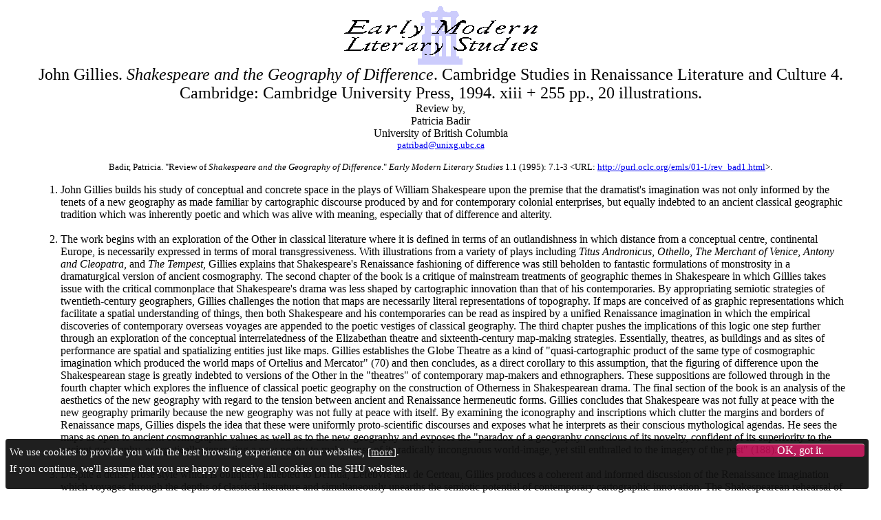

--- FILE ---
content_type: text/html; charset=UTF-8
request_url: https://extra.shu.ac.uk/emls/01-1/rev_bad1.html
body_size: 9052
content:
<!DOCTYPE HTML PUBLIC "-//IETF//DTD HTML//EN">

<html>

<head><!-- SHU Google Tag Manager --><script>(function(w,d,s,l,i){w[l]=w[l]||[];w[l].push({'gtm.start':new Date().getTime(),event:'gtm.js'});var f=d.getElementsByTagName(s)[0],j=d.createElement(s),dl=l!='dataLayer'?'&l='+l:'';j.async=true;j.src='https://www.googletagmanager.com/gtm.js?id='+i+dl;f.parentNode.insertBefore(j,f);})(window,document,'script','dataLayer','GTM-KQKT8JL');</script><!-- End SHU Google Tag Manager -->
<meta http-equiv="Content-Type" content="text/html; charset=iso-8859-1">
<meta name="GENERATOR" content="Microsoft FrontPage 2.0">
<title>[EMLS 1.1 (April 1995): 7.1-3] Review of Shakespeare and
the Geography of Difference</title>

</head>

<body bgcolor="#FFFFFF"><!-- Google tag (gtag.js) --><script async src='https://www.googletagmanager.com/gtag/js?id=G-YVT2MFNKLB'></script><script>window.dataLayer = window.dataLayer || [];function gtag(){dataLayer.push(arguments);}gtag('js', new Date());gtag('config', 'G-YVT2MFNKLB');</script><!-- End GA4 Google Tag Manager (noscript) --><!-- SHU Google Tag Manager (noscript) --><noscript><iframe src='https://www.googletagmanager.com/ns.html?id=GTM-KQKT8JL' height='0' width='0' style='display:none;visibility:hidden'></iframe></noscript><!-- End SHU Google Tag Manager (noscript) -->

<p align="center"><img src="../header2.gif" alt="Early" width="283" height="87" modern literary studies><br>
<font size="5">John Gillies. <cite>Shakespeare and the Geography
of Difference</cite>. Cambridge Studies in Renaissance Literature
and Culture 4. Cambridge: Cambridge University Press, 1994. xiii
+ 255 pp., 20 illustrations.<b><br>
</b></font>Review by, <br>
Patricia Badir <br>
University of British Columbia <br>
<a href="mailto:patribad@unixg.ubc.ca"><font size="2">patribad@unixg.ubc.ca</font></a><font size="2"> <br>
<br>
Badir, Patricia. &quot;Review of <cite>Shakespeare and the
Geography of Difference</cite>.&quot; <cite>Early Modern Literary
Studies</cite> 1.1 (1995): 7.1-3 &lt;URL: </font><a href="http://purl.oclc.org/emls/01-1/rev_bad1.html"><font size="2">http://purl.oclc.org/emls/01-1/rev_bad1.html</font></a><font size="2">&gt;.</font></p>

<blockquote>
    <ol>
        <li>John Gillies builds his study of conceptual and
            concrete space in the plays of William Shakespeare
            upon the premise that the dramatist's imagination was
            not only informed by the tenets of a new geography as
            made familiar by cartographic discourse produced by
            and for contemporary colonial enterprises, but
            equally indebted to an ancient classical geographic
            tradition which was inherently poetic and which was
            alive with meaning, especially that of difference and
            alterity.<br>
            <br>
        </li>
        <li>The work begins with an exploration of the Other in
            classical literature where it is defined in terms of
            an outlandishness in which distance from a conceptual
            centre, continental Europe, is necessarily expressed
            in terms of moral transgressiveness. With
            illustrations from a variety of plays including <cite>Titus
            Andronicus</cite>, <cite>Othello</cite>, <cite>The
            Merchant of Venice</cite>, <cite>Antony and Cleopatra</cite>,
            and <cite>The Tempest</cite>, Gillies explains that
            Shakespeare's Renaissance fashioning of difference
            was still beholden to fantastic formulations of
            monstrosity in a dramaturgical version of ancient
            cosmography. The second chapter of the book is a
            critique of mainstream treatments of geographic
            themes in Shakespeare in which Gillies takes issue
            with the critical commonplace that Shakespeare's
            drama was less shaped by cartographic innovation than
            that of his contemporaries. By appropriating semiotic
            strategies of twentieth-century geographers, Gillies
            challenges the notion that maps are necessarily
            literal representations of topography. If maps are
            conceived of as graphic representations which
            facilitate a spatial understanding of things, then
            both Shakespeare and his contemporaries can be read
            as inspired by a unified Renaissance imagination in
            which the empirical discoveries of contemporary
            overseas voyages are appended to the poetic vestiges
            of classical geography. The third chapter pushes the
            implications of this logic one step further through
            an exploration of the conceptual interrelatedness of
            the Elizabethan theatre and sixteenth-century
            map-making strategies. Essentially, theatres, as
            buildings and as sites of performance are spatial and
            spatializing entities just like maps. Gillies
            establishes the Globe Theatre as a kind of
            &quot;quasi-cartographic product of the same type of
            cosmographic imagination which produced the world
            maps of Ortelius and Mercator&quot; (70) and then
            concludes, as a direct corollary to this assumption,
            that the figuring of difference upon the
            Shakespearean stage is greatly indebted to versions
            of the Other in the &quot;theatres&quot; of
            contemporary map-makers and ethnographers. These
            suppositions are followed through in the fourth
            chapter which explores the influence of classical
            poetic geography on the construction of Otherness in
            Shakespearean drama. The final section of the book is
            an analysis of the aesthetics of the new geography
            with regard to the tension between ancient and
            Renaissance hermeneutic forms. Gillies concludes that
            Shakespeare was not fully at peace with the new
            geography primarily because the new geography was not
            fully at peace with itself. By examining the
            iconography and inscriptions which clutter the
            margins and borders of Renaissance maps, Gillies
            dispels the idea that these were uniformly
            proto-scientific discourses and exposes what he
            interprets as their conscious mythological agendas.
            He sees the maps as open to ancient cosmographic
            values as well as to the new geography and exposes
            the &quot;paradox of a geography conscious of its
            novelty, confident of its superiority to the ancient
            geography, energetically generating a new poetry to
            make sense of its radically incongruous world-image,
            yet still enthralled to the imagery of the past&quot;
            (188).<br>
            <br>
        </li>
        <li>Despite a dense prose style which is obliquely
            indebted to Derrida, Lefebvre and de Certeau, Gillies
            produces a coherent and informed discussion of the
            Renaissance imagination which voyages through the
            depths of classical literature and simultaneously
            unearths the semiotic potential of contemporary
            cartographic innovation. The Shakespearean rehearsal
            of alterity is fixed upon the Renaissance stage, the
            fabric of which becomes the physical and conceptual
            point of intersection of a variety of trajectories:
            ethnographic, geographic, political and sexual. From
            this critical place Gillies is able to explore how
            these related discourses seek to order and fix
            relationships in space but avoids the anachronistic,
            distinctly post-Elizabethan, critical vocabulary of
            race, colour and prejudice characteristic of
            post-colonial and new historicist Shakespearean
            criticism. Disappointingly however, he does not
            gesture toward ultimate conclusions on the production
            and reception of either maps or theatres. Provocative
            suggestions are left to sound off through the texts
            of Shakespearean drama but are not fully set against
            contemporary conditions of spectatorship and/or
            readership. While Gillies proves that ultimately the
            &quot;difference between the poetic map-maker and the
            cartographic poet is less important than their
            similarity&quot; (182) the implications of this
            assumption in terms of late sixteenth-century
            theatrical and colonial enterprise are not clearly
            mapped out.</li>
    </ol>
    <!--webbot bot="Include" u-include="http://asgard.humn.arts.ualberta.ca/emls/EMLS footer.html" tag="BODY" startspan --><strong>[http://asgard.humn.arts.ualberta.ca/emls/EMLS footer.html]</strong><!--webbot bot="Include" endspan i-checksum="20494" --><p align="center"><font size="2">(RGS, 12 December 1997)</font></p>
</blockquote>
</body>
</html>
